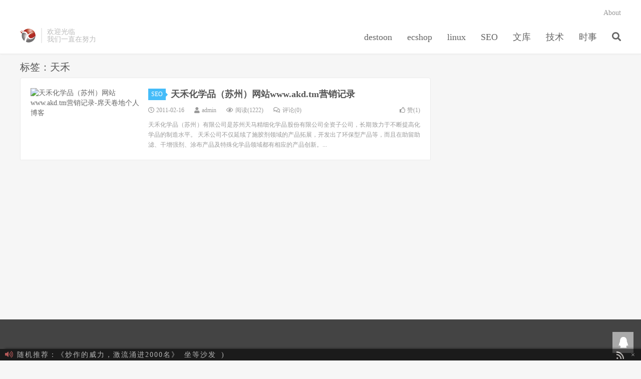

--- FILE ---
content_type: text/html; charset=UTF-8
request_url: https://blog.newxd.com/tag/%E5%A4%A9%E7%A6%BE/
body_size: 6502
content:
<!DOCTYPE HTML>
<html>
<head>
<meta charset="UTF-8">
<link rel="dns-prefetch" href="//apps.bdimg.com">
<meta http-equiv="X-UA-Compatible" content="IE=11,IE=10,IE=9,IE=8">
<meta name="viewport" content="width=device-width, initial-scale=1.0, user-scalable=0, minimum-scale=1.0, maximum-scale=1.0">
<meta name="apple-mobile-web-app-title" content="席天卷地个人博客">
<meta http-equiv="Cache-Control" content="no-siteapp">
<title>天禾-席天卷地个人博客</title>
<meta name='robots' content='max-image-preview:large' />
<style id='classic-theme-styles-inline-css' type='text/css'>
/*! This file is auto-generated */
.wp-block-button__link{color:#fff;background-color:#32373c;border-radius:9999px;box-shadow:none;text-decoration:none;padding:calc(.667em + 2px) calc(1.333em + 2px);font-size:1.125em}.wp-block-file__button{background:#32373c;color:#fff;text-decoration:none}
</style>
<style id='global-styles-inline-css' type='text/css'>
body{--wp--preset--color--black: #000000;--wp--preset--color--cyan-bluish-gray: #abb8c3;--wp--preset--color--white: #ffffff;--wp--preset--color--pale-pink: #f78da7;--wp--preset--color--vivid-red: #cf2e2e;--wp--preset--color--luminous-vivid-orange: #ff6900;--wp--preset--color--luminous-vivid-amber: #fcb900;--wp--preset--color--light-green-cyan: #7bdcb5;--wp--preset--color--vivid-green-cyan: #00d084;--wp--preset--color--pale-cyan-blue: #8ed1fc;--wp--preset--color--vivid-cyan-blue: #0693e3;--wp--preset--color--vivid-purple: #9b51e0;--wp--preset--gradient--vivid-cyan-blue-to-vivid-purple: linear-gradient(135deg,rgba(6,147,227,1) 0%,rgb(155,81,224) 100%);--wp--preset--gradient--light-green-cyan-to-vivid-green-cyan: linear-gradient(135deg,rgb(122,220,180) 0%,rgb(0,208,130) 100%);--wp--preset--gradient--luminous-vivid-amber-to-luminous-vivid-orange: linear-gradient(135deg,rgba(252,185,0,1) 0%,rgba(255,105,0,1) 100%);--wp--preset--gradient--luminous-vivid-orange-to-vivid-red: linear-gradient(135deg,rgba(255,105,0,1) 0%,rgb(207,46,46) 100%);--wp--preset--gradient--very-light-gray-to-cyan-bluish-gray: linear-gradient(135deg,rgb(238,238,238) 0%,rgb(169,184,195) 100%);--wp--preset--gradient--cool-to-warm-spectrum: linear-gradient(135deg,rgb(74,234,220) 0%,rgb(151,120,209) 20%,rgb(207,42,186) 40%,rgb(238,44,130) 60%,rgb(251,105,98) 80%,rgb(254,248,76) 100%);--wp--preset--gradient--blush-light-purple: linear-gradient(135deg,rgb(255,206,236) 0%,rgb(152,150,240) 100%);--wp--preset--gradient--blush-bordeaux: linear-gradient(135deg,rgb(254,205,165) 0%,rgb(254,45,45) 50%,rgb(107,0,62) 100%);--wp--preset--gradient--luminous-dusk: linear-gradient(135deg,rgb(255,203,112) 0%,rgb(199,81,192) 50%,rgb(65,88,208) 100%);--wp--preset--gradient--pale-ocean: linear-gradient(135deg,rgb(255,245,203) 0%,rgb(182,227,212) 50%,rgb(51,167,181) 100%);--wp--preset--gradient--electric-grass: linear-gradient(135deg,rgb(202,248,128) 0%,rgb(113,206,126) 100%);--wp--preset--gradient--midnight: linear-gradient(135deg,rgb(2,3,129) 0%,rgb(40,116,252) 100%);--wp--preset--font-size--small: 13px;--wp--preset--font-size--medium: 20px;--wp--preset--font-size--large: 36px;--wp--preset--font-size--x-large: 42px;--wp--preset--spacing--20: 0.44rem;--wp--preset--spacing--30: 0.67rem;--wp--preset--spacing--40: 1rem;--wp--preset--spacing--50: 1.5rem;--wp--preset--spacing--60: 2.25rem;--wp--preset--spacing--70: 3.38rem;--wp--preset--spacing--80: 5.06rem;--wp--preset--shadow--natural: 6px 6px 9px rgba(0, 0, 0, 0.2);--wp--preset--shadow--deep: 12px 12px 50px rgba(0, 0, 0, 0.4);--wp--preset--shadow--sharp: 6px 6px 0px rgba(0, 0, 0, 0.2);--wp--preset--shadow--outlined: 6px 6px 0px -3px rgba(255, 255, 255, 1), 6px 6px rgba(0, 0, 0, 1);--wp--preset--shadow--crisp: 6px 6px 0px rgba(0, 0, 0, 1);}:where(.is-layout-flex){gap: 0.5em;}:where(.is-layout-grid){gap: 0.5em;}body .is-layout-flow > .alignleft{float: left;margin-inline-start: 0;margin-inline-end: 2em;}body .is-layout-flow > .alignright{float: right;margin-inline-start: 2em;margin-inline-end: 0;}body .is-layout-flow > .aligncenter{margin-left: auto !important;margin-right: auto !important;}body .is-layout-constrained > .alignleft{float: left;margin-inline-start: 0;margin-inline-end: 2em;}body .is-layout-constrained > .alignright{float: right;margin-inline-start: 2em;margin-inline-end: 0;}body .is-layout-constrained > .aligncenter{margin-left: auto !important;margin-right: auto !important;}body .is-layout-constrained > :where(:not(.alignleft):not(.alignright):not(.alignfull)){max-width: var(--wp--style--global--content-size);margin-left: auto !important;margin-right: auto !important;}body .is-layout-constrained > .alignwide{max-width: var(--wp--style--global--wide-size);}body .is-layout-flex{display: flex;}body .is-layout-flex{flex-wrap: wrap;align-items: center;}body .is-layout-flex > *{margin: 0;}body .is-layout-grid{display: grid;}body .is-layout-grid > *{margin: 0;}:where(.wp-block-columns.is-layout-flex){gap: 2em;}:where(.wp-block-columns.is-layout-grid){gap: 2em;}:where(.wp-block-post-template.is-layout-flex){gap: 1.25em;}:where(.wp-block-post-template.is-layout-grid){gap: 1.25em;}.has-black-color{color: var(--wp--preset--color--black) !important;}.has-cyan-bluish-gray-color{color: var(--wp--preset--color--cyan-bluish-gray) !important;}.has-white-color{color: var(--wp--preset--color--white) !important;}.has-pale-pink-color{color: var(--wp--preset--color--pale-pink) !important;}.has-vivid-red-color{color: var(--wp--preset--color--vivid-red) !important;}.has-luminous-vivid-orange-color{color: var(--wp--preset--color--luminous-vivid-orange) !important;}.has-luminous-vivid-amber-color{color: var(--wp--preset--color--luminous-vivid-amber) !important;}.has-light-green-cyan-color{color: var(--wp--preset--color--light-green-cyan) !important;}.has-vivid-green-cyan-color{color: var(--wp--preset--color--vivid-green-cyan) !important;}.has-pale-cyan-blue-color{color: var(--wp--preset--color--pale-cyan-blue) !important;}.has-vivid-cyan-blue-color{color: var(--wp--preset--color--vivid-cyan-blue) !important;}.has-vivid-purple-color{color: var(--wp--preset--color--vivid-purple) !important;}.has-black-background-color{background-color: var(--wp--preset--color--black) !important;}.has-cyan-bluish-gray-background-color{background-color: var(--wp--preset--color--cyan-bluish-gray) !important;}.has-white-background-color{background-color: var(--wp--preset--color--white) !important;}.has-pale-pink-background-color{background-color: var(--wp--preset--color--pale-pink) !important;}.has-vivid-red-background-color{background-color: var(--wp--preset--color--vivid-red) !important;}.has-luminous-vivid-orange-background-color{background-color: var(--wp--preset--color--luminous-vivid-orange) !important;}.has-luminous-vivid-amber-background-color{background-color: var(--wp--preset--color--luminous-vivid-amber) !important;}.has-light-green-cyan-background-color{background-color: var(--wp--preset--color--light-green-cyan) !important;}.has-vivid-green-cyan-background-color{background-color: var(--wp--preset--color--vivid-green-cyan) !important;}.has-pale-cyan-blue-background-color{background-color: var(--wp--preset--color--pale-cyan-blue) !important;}.has-vivid-cyan-blue-background-color{background-color: var(--wp--preset--color--vivid-cyan-blue) !important;}.has-vivid-purple-background-color{background-color: var(--wp--preset--color--vivid-purple) !important;}.has-black-border-color{border-color: var(--wp--preset--color--black) !important;}.has-cyan-bluish-gray-border-color{border-color: var(--wp--preset--color--cyan-bluish-gray) !important;}.has-white-border-color{border-color: var(--wp--preset--color--white) !important;}.has-pale-pink-border-color{border-color: var(--wp--preset--color--pale-pink) !important;}.has-vivid-red-border-color{border-color: var(--wp--preset--color--vivid-red) !important;}.has-luminous-vivid-orange-border-color{border-color: var(--wp--preset--color--luminous-vivid-orange) !important;}.has-luminous-vivid-amber-border-color{border-color: var(--wp--preset--color--luminous-vivid-amber) !important;}.has-light-green-cyan-border-color{border-color: var(--wp--preset--color--light-green-cyan) !important;}.has-vivid-green-cyan-border-color{border-color: var(--wp--preset--color--vivid-green-cyan) !important;}.has-pale-cyan-blue-border-color{border-color: var(--wp--preset--color--pale-cyan-blue) !important;}.has-vivid-cyan-blue-border-color{border-color: var(--wp--preset--color--vivid-cyan-blue) !important;}.has-vivid-purple-border-color{border-color: var(--wp--preset--color--vivid-purple) !important;}.has-vivid-cyan-blue-to-vivid-purple-gradient-background{background: var(--wp--preset--gradient--vivid-cyan-blue-to-vivid-purple) !important;}.has-light-green-cyan-to-vivid-green-cyan-gradient-background{background: var(--wp--preset--gradient--light-green-cyan-to-vivid-green-cyan) !important;}.has-luminous-vivid-amber-to-luminous-vivid-orange-gradient-background{background: var(--wp--preset--gradient--luminous-vivid-amber-to-luminous-vivid-orange) !important;}.has-luminous-vivid-orange-to-vivid-red-gradient-background{background: var(--wp--preset--gradient--luminous-vivid-orange-to-vivid-red) !important;}.has-very-light-gray-to-cyan-bluish-gray-gradient-background{background: var(--wp--preset--gradient--very-light-gray-to-cyan-bluish-gray) !important;}.has-cool-to-warm-spectrum-gradient-background{background: var(--wp--preset--gradient--cool-to-warm-spectrum) !important;}.has-blush-light-purple-gradient-background{background: var(--wp--preset--gradient--blush-light-purple) !important;}.has-blush-bordeaux-gradient-background{background: var(--wp--preset--gradient--blush-bordeaux) !important;}.has-luminous-dusk-gradient-background{background: var(--wp--preset--gradient--luminous-dusk) !important;}.has-pale-ocean-gradient-background{background: var(--wp--preset--gradient--pale-ocean) !important;}.has-electric-grass-gradient-background{background: var(--wp--preset--gradient--electric-grass) !important;}.has-midnight-gradient-background{background: var(--wp--preset--gradient--midnight) !important;}.has-small-font-size{font-size: var(--wp--preset--font-size--small) !important;}.has-medium-font-size{font-size: var(--wp--preset--font-size--medium) !important;}.has-large-font-size{font-size: var(--wp--preset--font-size--large) !important;}.has-x-large-font-size{font-size: var(--wp--preset--font-size--x-large) !important;}
.wp-block-navigation a:where(:not(.wp-element-button)){color: inherit;}
:where(.wp-block-post-template.is-layout-flex){gap: 1.25em;}:where(.wp-block-post-template.is-layout-grid){gap: 1.25em;}
:where(.wp-block-columns.is-layout-flex){gap: 2em;}:where(.wp-block-columns.is-layout-grid){gap: 2em;}
.wp-block-pullquote{font-size: 1.5em;line-height: 1.6;}
</style>
<link rel='stylesheet' id='_bootstrap-css' href='https://blog.newxd.com/wp-content/themes/dux/css/bootstrap.min.css?ver=5.3' type='text/css' media='all' />
<link rel='stylesheet' id='_fontawesome-css' href='https://blog.newxd.com/wp-content/themes/dux/css/font-awesome.min.css?ver=5.3' type='text/css' media='all' />
<link rel='stylesheet' id='_main-css' href='https://blog.newxd.com/wp-content/themes/dux/css/main.css?ver=5.3' type='text/css' media='all' />
<script type="text/javascript" src="https://blog.newxd.com/wp-content/themes/dux/js/libs/jquery.min.js?ver=5.3" id="jquery-js"></script>
<meta name="keywords" content="天禾">
<meta name="description" content="">
<link rel="shortcut icon" href="https://blog.newxd.com/favicon.ico">
<!--[if lt IE 9]><script src="https://blog.newxd.com/wp-content/themes/dux/js/libs/html5.min.js"></script><![endif]-->
</head>
<body class="archive tag tag-3455 m-excerpt-cat site-layout-2 text-justify-on">
<header class="header">
	<div class="container">
		<div class="logo"><a href="https://blog.newxd.com" title="新席地网-苏州网站制作，360度全景摄影，微信小程序营销推广，抖音运营推广,视频直播,照片直播"><img src="http://blog.newxd.com/wp-content/uploads/2025/10/108X108.png" alt="新席地网-苏州网站制作，360度全景摄影，微信小程序营销推广，抖音运营推广,视频直播,照片直播">席天卷地个人博客</a></div>		<div class="brand">欢迎光临<br>我们一直在努力</div>		<ul class="site-nav site-navbar">
			<li id="menu-item-5144" class="menu-item menu-item-type-taxonomy menu-item-object-category menu-item-5144"><a href="https://blog.newxd.com/category/destoon/">destoon</a></li>
<li id="menu-item-5145" class="menu-item menu-item-type-taxonomy menu-item-object-category menu-item-5145"><a href="https://blog.newxd.com/category/ecshop/">ecshop</a></li>
<li id="menu-item-5146" class="menu-item menu-item-type-taxonomy menu-item-object-category menu-item-5146"><a href="https://blog.newxd.com/category/linux-2/">linux</a></li>
<li id="menu-item-5148" class="menu-item menu-item-type-taxonomy menu-item-object-category menu-item-5148"><a href="https://blog.newxd.com/category/seo/">SEO</a></li>
<li id="menu-item-5149" class="menu-item menu-item-type-taxonomy menu-item-object-category menu-item-5149"><a href="https://blog.newxd.com/category/%e6%96%87%e5%ba%93felexpaper/">文库</a></li>
<li id="menu-item-5151" class="menu-item menu-item-type-taxonomy menu-item-object-category menu-item-5151"><a href="https://blog.newxd.com/category/%e6%8a%80%e6%9c%af/">技术</a></li>
<li id="menu-item-5152" class="menu-item menu-item-type-taxonomy menu-item-object-category menu-item-5152"><a href="https://blog.newxd.com/category/%e6%97%b6%e4%ba%8b/">时事</a></li>
							<li class="navto-search"><a href="javascript:;" class="search-show active"><i class="fa fa-search"></i></a></li>
					</ul>
				<div class="topbar">
			<ul class="site-nav topmenu">
				
<li class="page_item page-item-4923"><a href="https://blog.newxd.com/about">About</a></li>

							</ul>
					</div>
						<i class="fa fa-bars m-icon-nav"></i>
			</div>
</header>
<div class="site-search">
	<div class="container">
		<form method="get" class="site-search-form" action="https://blog.newxd.com/" ><input class="search-input" name="s" type="text" placeholder="输入关键字" value=""><button class="search-btn" type="submit"><i class="fa fa-search"></i></button></form>	</div>
</div>

<!-- 解决升级Wordpress 5.1后回复评论框不跟随、页面刷新问题  -->

<!-- 添加文章页展开收缩JS效果 -->
<script type="text/javascript">
    jQuery(document).ready(
        function(jQuery){
            jQuery('.collapseButton').click(
			    function(){
                    jQuery(this).parent().parent().find('.xContent').slideToggle('slow');
                }
		    );
        }
    );
</script>



<section class="container">
	<div class="content-wrap">
	<div class="content">
				<div class="pagetitle"><h1>标签：天禾</h1></div><article class="excerpt excerpt-1"><a class="focus" href="https://blog.newxd.com/4567.html"><img src="http://www.newxd.com/wp-content/uploads/pjblog3/month_1102/akd.tm.jpg" alt="天禾化学品（苏州）网站www.akd.tm营销记录-席天卷地个人博客" class="thumb"></a><header><a class="cat" href="https://blog.newxd.com/category/seo/">SEO<i></i></a> <h2><a href="https://blog.newxd.com/4567.html" title="天禾化学品（苏州）网站www.akd.tm营销记录-席天卷地个人博客">天禾化学品（苏州）网站www.akd.tm营销记录</a></h2></header><p class="meta"><time><i class="fa fa-clock-o"></i>2011-02-16</time><span class="author"><i class="fa fa-user"></i>admin</span><span class="pv"><i class="fa fa-eye"></i>阅读(1222)</span><a class="pc" href="https://blog.newxd.com/4567.html#respond"><i class="fa fa-comments-o"></i>评论(0)</a><a href="javascript:;" etap="like" class="post-like" data-pid="4567"><i class="fa fa-thumbs-o-up"></i>赞(<span>1</span>)</a></p><p class="note">天禾化学品（苏州）有限公司是苏州天马精细化学品股份有限公司全资子公司，长期致力于不断提高化学品的制造水平。 天禾公司不仅延续了施胶剂领域的产品拓展，开发出了环保型产品等，而且在助留助滤、干增强剂、涂布产品及特殊化学品领域都有相应的产品创新。...</p></article>	</div>
	</div>
	<div class="sidebar">
</div></section>

<div class="branding branding-black">
	<div class="container">
		<h2></h2>
		<a target="blank" class="btn btn-lg" href="tencent://message/?uin=13945502&Site=&Menu=yes">QQ :13945502</a><a target="blank" class="btn btn-lg" href="tel:1391357163">电话：13913571631</a>	</div>
</div>
<footer class="footer">
	<div class="container">
						<p> &copy; 2004-2026 <a href="https://blog.newxd.com">席天卷地个人博客</a> &nbsp; <a href="http://blog.newxd.com/sitemap.xml">网站地图</a>
<a href="https://beian.miit.gov.cn/" > 苏ICP备07008678号-5</a></p>
		<p>>>> 网站已平稳运行：<span id="site_runtime" style="color: #24a0f0;"></span><<<</p>
		<script>
var _hmt = _hmt || [];
(function() {
  var hm = document.createElement("script");
  hm.src = "https://hm.baidu.com/hm.js?da4a3c059af12bd2a2f3e082321548ff";
  var s = document.getElementsByTagName("script")[0]; 
  s.parentNode.insertBefore(hm, s);
})();
</script>
	</div>
</footer>



<div class="rollbar rollbar-rb"><ul><li><a target="_blank" href="http://wpa.qq.com/msgrd?v=3&uin=13945502&site=qq&menu=yes"><i class="fa fa-qq"></i><span>QQ咨询</span></a><h6>QQ咨询<i></i></h6></li><li class="rollbar-totop"><a href="javascript:(jsui.scrollTo());"><i class="fa fa-angle-up"></i><span>回顶</span></a><h6>回顶部<i></i></h6></li></ul></div>

<script>
window.jsui={
	www: 'https://blog.newxd.com',
	uri: 'https://blog.newxd.com/wp-content/themes/dux',
	ver: '5.3',
	roll: ["1","2"],
	ajaxpager: '0',
	url_rp: 'https://blog.newxd.com/about'
};
</script>

<div id="gg">
  <div class="wp_close"><a href="javascript:void(0)" onclick="$('#gg').slideUp('slow');" title="关闭">×</a>
    <div  id="feedb"> <a target="_blank" href="/feed" rel="nofollow"  title="欢迎订阅本博客" class="image"><img alt="订阅图标按钮" src="https://blog.newxd.com/wp-content/themes/dux/img/feed.gif" style="width:23px;height:23px;" /></a></div>
	
	<div class="bulletin">
	<ul>
		<li><a href="https://blog.newxd.com/344.html" target="_blank" title="点击细看 炒作的威力，激流涌进2000名">
	<div class="fa fa-volume-up"></div>
	随机推荐：《炒作的威力，激流涌进2000名》<a href="https://blog.newxd.com/344.html#respond">坐等沙发</a>)</li>
		<li><a href="https://blog.newxd.com/3663.html" target="_blank" title="点击细看 如果天有情 如果梦会灵">
	<div class="fa fa-volume-up"></div>
	随机推荐：《如果天有情 如果梦会灵》<a href="https://blog.newxd.com/3663.html#comments">1条评论</a>)</li>
		<li><a href="https://blog.newxd.com/7612.html" target="_blank" title="点击细看 NDI HX和NDI有什么区别？">
	<div class="fa fa-volume-up"></div>
	随机推荐：《NDI HX和NDI有什么区别？》<a href="https://blog.newxd.com/7612.html#respond">坐等沙发</a>)</li>
		<li><a href="https://blog.newxd.com/4729.html" target="_blank" title="点击细看 linode VPS 2011 9月10月优惠码">
	<div class="fa fa-volume-up"></div>
	随机推荐：《linode VPS 2011 9月10月优惠码》<a href="https://blog.newxd.com/4729.html#respond">坐等沙发</a>)</li>
		<li><a href="https://blog.newxd.com/1499.html" target="_blank" title="点击细看 改装iphone 不用再受限AT&amp;T了">
	<div class="fa fa-volume-up"></div>
	随机推荐：《改装iphone 不用再受限AT&amp;T了》<a href="https://blog.newxd.com/1499.html#respond">坐等沙发</a>)</li>
	        </ul>
	</div>
</div>
<script type="text/javascript" src="https://blog.newxd.com/wp-content/themes/dux/js/gg.js" ></script><!-- 评论框礼花绽放效果-->
<script src="https://blog.newxd.com/wp-content/themes/dux/js/activate-power-mode.js "></script>
<script>
    POWERMODE.colorful = true; // ture 为启用礼花特效
    POWERMODE.shake = false; // false 为禁用震动特效
    document.body.addEventListener('input', POWERMODE);
</script>

<script type="text/javascript">
    function show_site_runtime(){
	window.setTimeout("show_site_runtime()",1000); // 每秒运行一次函数
	X=new Date("09/03/2017 00:00:00"); //在这里修改你的建站时间
	Y=new Date();
	T=(Y.getTime()-X.getTime()); // 获取当前时间与指定时间之间的时间间隔（ms）	
	i=24*60*60*1000;
	d=T/i;
	D=Math.floor(d); // 计算天数并向下取整
	h=(d-D)*24;
	H=Math.floor(h); // 计算剩余不足一天的小时数并向下取整
	m=(h-H)*60;
	M=Math.floor(m); // 计算剩余不足一小时的分钟数并向下取整
	s=(m-M)*60
	S=Math.floor(s); // 计算剩余不足一分钟的秒数并向下取整
	site_runtime.innerHTML= D + " 天 " + H + " 小时 " + M + " 分 " /*+ S + " 秒 "*/
    }
	show_site_runtime();
</script>
<script type="text/javascript">
    len = $(".widget_ui_tags .items a").length - 1;
    $(".widget_ui_tags .items a").each(function(i) {
        var let = new Array( '27ea80','3366FF','ff5473','df27ea', '31ac76', 'ea4563', '31a6a0', '8e7daa', '4fad7b', 'f99f13', 'f85200', '666666');
        var random1 = Math.floor(Math.random() * 12) + 0;
        var num = Math.floor(Math.random() * 5 + 12);
        $(this).attr('style', 'background:#' + let[random1] + '; opacity: 0.6;'+'');
        if ($(this).next().length > 0) {
            last = $(this).next().position().left
        }
    });
</script>
<script type="text/javascript" src="https://blog.newxd.com/wp-content/themes/dux/js/libs/bootstrap.min.js?ver=5.3" id="bootstrap-js"></script>
<script type="text/javascript" src="https://blog.newxd.com/wp-content/themes/dux/js/loader.js?ver=5.3" id="_loader-js"></script>
</body>
</html>